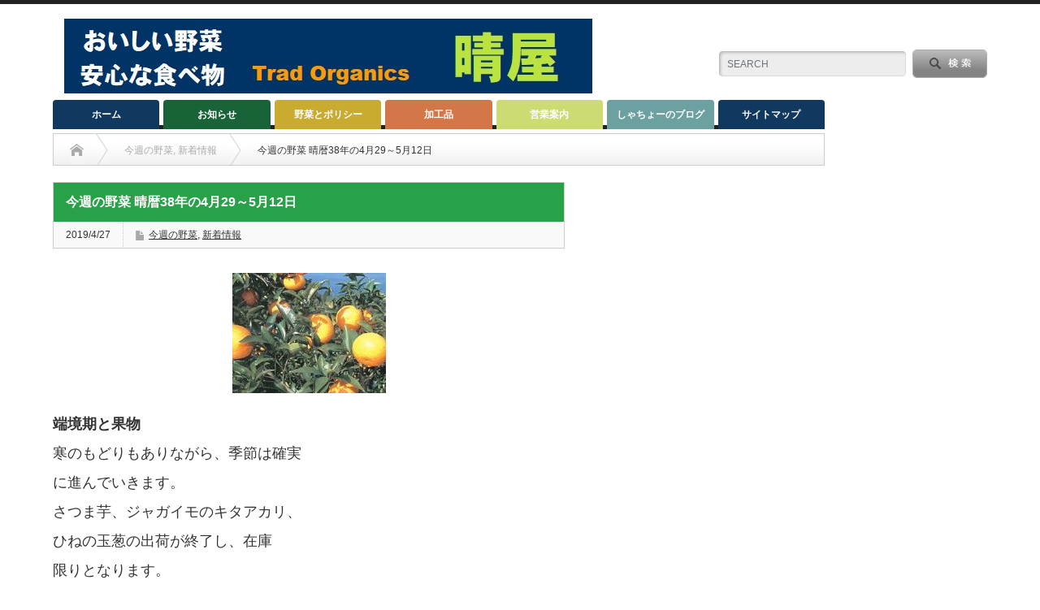

--- FILE ---
content_type: text/html; charset=UTF-8
request_url: http://hare0808.com/2019/04/27/%E4%BB%8A%E9%80%B1%E3%81%AE%E9%87%8E%E8%8F%9C%E6%99%B4%E6%9A%A638%E5%B9%B4%E3%81%AE4%E6%9C%8829%EF%BD%9E5%E6%9C%8812%E6%97%A5/
body_size: 72507
content:
<!DOCTYPE html PUBLIC "-//W3C//DTD XHTML 1.1//EN" "http://www.w3.org/TR/xhtml11/DTD/xhtml11.dtd">
<!--[if lt IE 9]><html xmlns="http://www.w3.org/1999/xhtml" class="ie"><![endif]-->
<!--[if (gt IE 9)|!(IE)]><!--><html xmlns="http://www.w3.org/1999/xhtml"><!--<![endif]-->
<head profile="http://gmpg.org/xfn/11">
<meta http-equiv="Content-Type" content="text/html; charset=UTF-8" />
<meta http-equiv="X-UA-Compatible" content="IE=edge,chrome=1" />
<meta name="viewport" content="width=device-width" />
<title>今週の野菜	晴暦38年の4月29～5月12日 | 晴屋</title>
<meta name="description" content="端境期と果物寒のもどりもありながら、季節は確実に進んでいきます。さつま芋、ジャガイモのキタアカリ、ひねの玉葱の出荷が終了し、在庫限りとなります。" />

<link rel="alternate" type="application/rss+xml" title="晴屋 RSS Feed" href="http://hare0808.com/feed/" />
<link rel="alternate" type="application/atom+xml" title="晴屋 Atom Feed" href="http://hare0808.com/feed/atom/" /> 
<link rel="pingback" href="http://hare0808.com/wp/xmlrpc.php" />

 
<meta name='robots' content='max-image-preview:large' />
<link rel="alternate" type="application/rss+xml" title="晴屋 &raquo; 今週の野菜	晴暦38年の4月29～5月12日 のコメントのフィード" href="http://hare0808.com/2019/04/27/%e4%bb%8a%e9%80%b1%e3%81%ae%e9%87%8e%e8%8f%9c%e6%99%b4%e6%9a%a638%e5%b9%b4%e3%81%ae4%e6%9c%8829%ef%bd%9e5%e6%9c%8812%e6%97%a5/feed/" />
<script type="text/javascript">
window._wpemojiSettings = {"baseUrl":"https:\/\/s.w.org\/images\/core\/emoji\/14.0.0\/72x72\/","ext":".png","svgUrl":"https:\/\/s.w.org\/images\/core\/emoji\/14.0.0\/svg\/","svgExt":".svg","source":{"concatemoji":"http:\/\/hare0808.com\/wp\/wp-includes\/js\/wp-emoji-release.min.js?ver=6.1.9"}};
/*! This file is auto-generated */
!function(e,a,t){var n,r,o,i=a.createElement("canvas"),p=i.getContext&&i.getContext("2d");function s(e,t){var a=String.fromCharCode,e=(p.clearRect(0,0,i.width,i.height),p.fillText(a.apply(this,e),0,0),i.toDataURL());return p.clearRect(0,0,i.width,i.height),p.fillText(a.apply(this,t),0,0),e===i.toDataURL()}function c(e){var t=a.createElement("script");t.src=e,t.defer=t.type="text/javascript",a.getElementsByTagName("head")[0].appendChild(t)}for(o=Array("flag","emoji"),t.supports={everything:!0,everythingExceptFlag:!0},r=0;r<o.length;r++)t.supports[o[r]]=function(e){if(p&&p.fillText)switch(p.textBaseline="top",p.font="600 32px Arial",e){case"flag":return s([127987,65039,8205,9895,65039],[127987,65039,8203,9895,65039])?!1:!s([55356,56826,55356,56819],[55356,56826,8203,55356,56819])&&!s([55356,57332,56128,56423,56128,56418,56128,56421,56128,56430,56128,56423,56128,56447],[55356,57332,8203,56128,56423,8203,56128,56418,8203,56128,56421,8203,56128,56430,8203,56128,56423,8203,56128,56447]);case"emoji":return!s([129777,127995,8205,129778,127999],[129777,127995,8203,129778,127999])}return!1}(o[r]),t.supports.everything=t.supports.everything&&t.supports[o[r]],"flag"!==o[r]&&(t.supports.everythingExceptFlag=t.supports.everythingExceptFlag&&t.supports[o[r]]);t.supports.everythingExceptFlag=t.supports.everythingExceptFlag&&!t.supports.flag,t.DOMReady=!1,t.readyCallback=function(){t.DOMReady=!0},t.supports.everything||(n=function(){t.readyCallback()},a.addEventListener?(a.addEventListener("DOMContentLoaded",n,!1),e.addEventListener("load",n,!1)):(e.attachEvent("onload",n),a.attachEvent("onreadystatechange",function(){"complete"===a.readyState&&t.readyCallback()})),(e=t.source||{}).concatemoji?c(e.concatemoji):e.wpemoji&&e.twemoji&&(c(e.twemoji),c(e.wpemoji)))}(window,document,window._wpemojiSettings);
</script>
<style type="text/css">
img.wp-smiley,
img.emoji {
	display: inline !important;
	border: none !important;
	box-shadow: none !important;
	height: 1em !important;
	width: 1em !important;
	margin: 0 0.07em !important;
	vertical-align: -0.1em !important;
	background: none !important;
	padding: 0 !important;
}
</style>
	<link rel='stylesheet' id='wp-block-library-css' href='http://hare0808.com/wp/wp-includes/css/dist/block-library/style.min.css?ver=6.1.9' type='text/css' media='all' />
<link rel='stylesheet' id='classic-theme-styles-css' href='http://hare0808.com/wp/wp-includes/css/classic-themes.min.css?ver=1' type='text/css' media='all' />
<style id='global-styles-inline-css' type='text/css'>
body{--wp--preset--color--black: #000000;--wp--preset--color--cyan-bluish-gray: #abb8c3;--wp--preset--color--white: #ffffff;--wp--preset--color--pale-pink: #f78da7;--wp--preset--color--vivid-red: #cf2e2e;--wp--preset--color--luminous-vivid-orange: #ff6900;--wp--preset--color--luminous-vivid-amber: #fcb900;--wp--preset--color--light-green-cyan: #7bdcb5;--wp--preset--color--vivid-green-cyan: #00d084;--wp--preset--color--pale-cyan-blue: #8ed1fc;--wp--preset--color--vivid-cyan-blue: #0693e3;--wp--preset--color--vivid-purple: #9b51e0;--wp--preset--gradient--vivid-cyan-blue-to-vivid-purple: linear-gradient(135deg,rgba(6,147,227,1) 0%,rgb(155,81,224) 100%);--wp--preset--gradient--light-green-cyan-to-vivid-green-cyan: linear-gradient(135deg,rgb(122,220,180) 0%,rgb(0,208,130) 100%);--wp--preset--gradient--luminous-vivid-amber-to-luminous-vivid-orange: linear-gradient(135deg,rgba(252,185,0,1) 0%,rgba(255,105,0,1) 100%);--wp--preset--gradient--luminous-vivid-orange-to-vivid-red: linear-gradient(135deg,rgba(255,105,0,1) 0%,rgb(207,46,46) 100%);--wp--preset--gradient--very-light-gray-to-cyan-bluish-gray: linear-gradient(135deg,rgb(238,238,238) 0%,rgb(169,184,195) 100%);--wp--preset--gradient--cool-to-warm-spectrum: linear-gradient(135deg,rgb(74,234,220) 0%,rgb(151,120,209) 20%,rgb(207,42,186) 40%,rgb(238,44,130) 60%,rgb(251,105,98) 80%,rgb(254,248,76) 100%);--wp--preset--gradient--blush-light-purple: linear-gradient(135deg,rgb(255,206,236) 0%,rgb(152,150,240) 100%);--wp--preset--gradient--blush-bordeaux: linear-gradient(135deg,rgb(254,205,165) 0%,rgb(254,45,45) 50%,rgb(107,0,62) 100%);--wp--preset--gradient--luminous-dusk: linear-gradient(135deg,rgb(255,203,112) 0%,rgb(199,81,192) 50%,rgb(65,88,208) 100%);--wp--preset--gradient--pale-ocean: linear-gradient(135deg,rgb(255,245,203) 0%,rgb(182,227,212) 50%,rgb(51,167,181) 100%);--wp--preset--gradient--electric-grass: linear-gradient(135deg,rgb(202,248,128) 0%,rgb(113,206,126) 100%);--wp--preset--gradient--midnight: linear-gradient(135deg,rgb(2,3,129) 0%,rgb(40,116,252) 100%);--wp--preset--duotone--dark-grayscale: url('#wp-duotone-dark-grayscale');--wp--preset--duotone--grayscale: url('#wp-duotone-grayscale');--wp--preset--duotone--purple-yellow: url('#wp-duotone-purple-yellow');--wp--preset--duotone--blue-red: url('#wp-duotone-blue-red');--wp--preset--duotone--midnight: url('#wp-duotone-midnight');--wp--preset--duotone--magenta-yellow: url('#wp-duotone-magenta-yellow');--wp--preset--duotone--purple-green: url('#wp-duotone-purple-green');--wp--preset--duotone--blue-orange: url('#wp-duotone-blue-orange');--wp--preset--font-size--small: 13px;--wp--preset--font-size--medium: 20px;--wp--preset--font-size--large: 36px;--wp--preset--font-size--x-large: 42px;--wp--preset--spacing--20: 0.44rem;--wp--preset--spacing--30: 0.67rem;--wp--preset--spacing--40: 1rem;--wp--preset--spacing--50: 1.5rem;--wp--preset--spacing--60: 2.25rem;--wp--preset--spacing--70: 3.38rem;--wp--preset--spacing--80: 5.06rem;}:where(.is-layout-flex){gap: 0.5em;}body .is-layout-flow > .alignleft{float: left;margin-inline-start: 0;margin-inline-end: 2em;}body .is-layout-flow > .alignright{float: right;margin-inline-start: 2em;margin-inline-end: 0;}body .is-layout-flow > .aligncenter{margin-left: auto !important;margin-right: auto !important;}body .is-layout-constrained > .alignleft{float: left;margin-inline-start: 0;margin-inline-end: 2em;}body .is-layout-constrained > .alignright{float: right;margin-inline-start: 2em;margin-inline-end: 0;}body .is-layout-constrained > .aligncenter{margin-left: auto !important;margin-right: auto !important;}body .is-layout-constrained > :where(:not(.alignleft):not(.alignright):not(.alignfull)){max-width: var(--wp--style--global--content-size);margin-left: auto !important;margin-right: auto !important;}body .is-layout-constrained > .alignwide{max-width: var(--wp--style--global--wide-size);}body .is-layout-flex{display: flex;}body .is-layout-flex{flex-wrap: wrap;align-items: center;}body .is-layout-flex > *{margin: 0;}:where(.wp-block-columns.is-layout-flex){gap: 2em;}.has-black-color{color: var(--wp--preset--color--black) !important;}.has-cyan-bluish-gray-color{color: var(--wp--preset--color--cyan-bluish-gray) !important;}.has-white-color{color: var(--wp--preset--color--white) !important;}.has-pale-pink-color{color: var(--wp--preset--color--pale-pink) !important;}.has-vivid-red-color{color: var(--wp--preset--color--vivid-red) !important;}.has-luminous-vivid-orange-color{color: var(--wp--preset--color--luminous-vivid-orange) !important;}.has-luminous-vivid-amber-color{color: var(--wp--preset--color--luminous-vivid-amber) !important;}.has-light-green-cyan-color{color: var(--wp--preset--color--light-green-cyan) !important;}.has-vivid-green-cyan-color{color: var(--wp--preset--color--vivid-green-cyan) !important;}.has-pale-cyan-blue-color{color: var(--wp--preset--color--pale-cyan-blue) !important;}.has-vivid-cyan-blue-color{color: var(--wp--preset--color--vivid-cyan-blue) !important;}.has-vivid-purple-color{color: var(--wp--preset--color--vivid-purple) !important;}.has-black-background-color{background-color: var(--wp--preset--color--black) !important;}.has-cyan-bluish-gray-background-color{background-color: var(--wp--preset--color--cyan-bluish-gray) !important;}.has-white-background-color{background-color: var(--wp--preset--color--white) !important;}.has-pale-pink-background-color{background-color: var(--wp--preset--color--pale-pink) !important;}.has-vivid-red-background-color{background-color: var(--wp--preset--color--vivid-red) !important;}.has-luminous-vivid-orange-background-color{background-color: var(--wp--preset--color--luminous-vivid-orange) !important;}.has-luminous-vivid-amber-background-color{background-color: var(--wp--preset--color--luminous-vivid-amber) !important;}.has-light-green-cyan-background-color{background-color: var(--wp--preset--color--light-green-cyan) !important;}.has-vivid-green-cyan-background-color{background-color: var(--wp--preset--color--vivid-green-cyan) !important;}.has-pale-cyan-blue-background-color{background-color: var(--wp--preset--color--pale-cyan-blue) !important;}.has-vivid-cyan-blue-background-color{background-color: var(--wp--preset--color--vivid-cyan-blue) !important;}.has-vivid-purple-background-color{background-color: var(--wp--preset--color--vivid-purple) !important;}.has-black-border-color{border-color: var(--wp--preset--color--black) !important;}.has-cyan-bluish-gray-border-color{border-color: var(--wp--preset--color--cyan-bluish-gray) !important;}.has-white-border-color{border-color: var(--wp--preset--color--white) !important;}.has-pale-pink-border-color{border-color: var(--wp--preset--color--pale-pink) !important;}.has-vivid-red-border-color{border-color: var(--wp--preset--color--vivid-red) !important;}.has-luminous-vivid-orange-border-color{border-color: var(--wp--preset--color--luminous-vivid-orange) !important;}.has-luminous-vivid-amber-border-color{border-color: var(--wp--preset--color--luminous-vivid-amber) !important;}.has-light-green-cyan-border-color{border-color: var(--wp--preset--color--light-green-cyan) !important;}.has-vivid-green-cyan-border-color{border-color: var(--wp--preset--color--vivid-green-cyan) !important;}.has-pale-cyan-blue-border-color{border-color: var(--wp--preset--color--pale-cyan-blue) !important;}.has-vivid-cyan-blue-border-color{border-color: var(--wp--preset--color--vivid-cyan-blue) !important;}.has-vivid-purple-border-color{border-color: var(--wp--preset--color--vivid-purple) !important;}.has-vivid-cyan-blue-to-vivid-purple-gradient-background{background: var(--wp--preset--gradient--vivid-cyan-blue-to-vivid-purple) !important;}.has-light-green-cyan-to-vivid-green-cyan-gradient-background{background: var(--wp--preset--gradient--light-green-cyan-to-vivid-green-cyan) !important;}.has-luminous-vivid-amber-to-luminous-vivid-orange-gradient-background{background: var(--wp--preset--gradient--luminous-vivid-amber-to-luminous-vivid-orange) !important;}.has-luminous-vivid-orange-to-vivid-red-gradient-background{background: var(--wp--preset--gradient--luminous-vivid-orange-to-vivid-red) !important;}.has-very-light-gray-to-cyan-bluish-gray-gradient-background{background: var(--wp--preset--gradient--very-light-gray-to-cyan-bluish-gray) !important;}.has-cool-to-warm-spectrum-gradient-background{background: var(--wp--preset--gradient--cool-to-warm-spectrum) !important;}.has-blush-light-purple-gradient-background{background: var(--wp--preset--gradient--blush-light-purple) !important;}.has-blush-bordeaux-gradient-background{background: var(--wp--preset--gradient--blush-bordeaux) !important;}.has-luminous-dusk-gradient-background{background: var(--wp--preset--gradient--luminous-dusk) !important;}.has-pale-ocean-gradient-background{background: var(--wp--preset--gradient--pale-ocean) !important;}.has-electric-grass-gradient-background{background: var(--wp--preset--gradient--electric-grass) !important;}.has-midnight-gradient-background{background: var(--wp--preset--gradient--midnight) !important;}.has-small-font-size{font-size: var(--wp--preset--font-size--small) !important;}.has-medium-font-size{font-size: var(--wp--preset--font-size--medium) !important;}.has-large-font-size{font-size: var(--wp--preset--font-size--large) !important;}.has-x-large-font-size{font-size: var(--wp--preset--font-size--x-large) !important;}
.wp-block-navigation a:where(:not(.wp-element-button)){color: inherit;}
:where(.wp-block-columns.is-layout-flex){gap: 2em;}
.wp-block-pullquote{font-size: 1.5em;line-height: 1.6;}
</style>
<script type='text/javascript' src='http://hare0808.com/wp/wp-includes/js/jquery/jquery.min.js?ver=3.6.1' id='jquery-core-js'></script>
<script type='text/javascript' src='http://hare0808.com/wp/wp-includes/js/jquery/jquery-migrate.min.js?ver=3.3.2' id='jquery-migrate-js'></script>
<script type='text/javascript' id='wp-statistics-tracker-js-extra'>
/* <![CDATA[ */
var WP_Statistics_Tracker_Object = {"hitRequestUrl":"http:\/\/hare0808.com\/wp-json\/wp-statistics\/v2\/hit?wp_statistics_hit_rest=yes&track_all=1&current_page_type=post&current_page_id=677&search_query&page_uri=LzIwMTkvMDQvMjcvJUU0JUJCJThBJUU5JTgwJUIxJUUzJTgxJUFFJUU5JTg3JThFJUU4JThGJTlDJUU2JTk5JUI0JUU2JTlBJUE2MzglRTUlQjklQjQlRTMlODElQUU0JUU2JTlDJTg4MjklRUYlQkQlOUU1JUU2JTlDJTg4MTIlRTYlOTclQTUv","keepOnlineRequestUrl":"http:\/\/hare0808.com\/wp-json\/wp-statistics\/v2\/online?wp_statistics_hit_rest=yes&track_all=1&current_page_type=post&current_page_id=677&search_query&page_uri=LzIwMTkvMDQvMjcvJUU0JUJCJThBJUU5JTgwJUIxJUUzJTgxJUFFJUU5JTg3JThFJUU4JThGJTlDJUU2JTk5JUI0JUU2JTlBJUE2MzglRTUlQjklQjQlRTMlODElQUU0JUU2JTlDJTg4MjklRUYlQkQlOUU1JUU2JTlDJTg4MTIlRTYlOTclQTUv","option":{"dntEnabled":true,"cacheCompatibility":false}};
/* ]]> */
</script>
<script type='text/javascript' src='http://hare0808.com/wp/wp-content/plugins/wp-statistics/assets/js/tracker.js?ver=6.1.9' id='wp-statistics-tracker-js'></script>
<link rel="https://api.w.org/" href="http://hare0808.com/wp-json/" /><link rel="alternate" type="application/json" href="http://hare0808.com/wp-json/wp/v2/posts/677" /><link rel="canonical" href="http://hare0808.com/2019/04/27/%e4%bb%8a%e9%80%b1%e3%81%ae%e9%87%8e%e8%8f%9c%e6%99%b4%e6%9a%a638%e5%b9%b4%e3%81%ae4%e6%9c%8829%ef%bd%9e5%e6%9c%8812%e6%97%a5/" />
<link rel='shortlink' href='http://hare0808.com/?p=677' />
<link rel="alternate" type="application/json+oembed" href="http://hare0808.com/wp-json/oembed/1.0/embed?url=http%3A%2F%2Fhare0808.com%2F2019%2F04%2F27%2F%25e4%25bb%258a%25e9%2580%25b1%25e3%2581%25ae%25e9%2587%258e%25e8%258f%259c%25e6%2599%25b4%25e6%259a%25a638%25e5%25b9%25b4%25e3%2581%25ae4%25e6%259c%258829%25ef%25bd%259e5%25e6%259c%258812%25e6%2597%25a5%2F" />
<link rel="alternate" type="text/xml+oembed" href="http://hare0808.com/wp-json/oembed/1.0/embed?url=http%3A%2F%2Fhare0808.com%2F2019%2F04%2F27%2F%25e4%25bb%258a%25e9%2580%25b1%25e3%2581%25ae%25e9%2587%258e%25e8%258f%259c%25e6%2599%25b4%25e6%259a%25a638%25e5%25b9%25b4%25e3%2581%25ae4%25e6%259c%258829%25ef%25bd%259e5%25e6%259c%258812%25e6%2597%25a5%2F&#038;format=xml" />
<!-- Analytics by WP Statistics v14.1.2 - https://wp-statistics.com/ -->
<style type="text/css"></style><link rel="icon" href="http://hare0808.com/wp/wp-content/uploads/2019/03/cropped-KIF_0389-e1553421277115-32x32.png" sizes="32x32" />
<link rel="icon" href="http://hare0808.com/wp/wp-content/uploads/2019/03/cropped-KIF_0389-e1553421277115-192x192.png" sizes="192x192" />
<link rel="apple-touch-icon" href="http://hare0808.com/wp/wp-content/uploads/2019/03/cropped-KIF_0389-e1553421277115-180x180.png" />
<meta name="msapplication-TileImage" content="http://hare0808.com/wp/wp-content/uploads/2019/03/cropped-KIF_0389-e1553421277115-270x270.png" />

<link rel="stylesheet" href="http://hare0808.com/wp/wp-content/themes/opinion_tcd018/style.css?ver=4.4.7" type="text/css" />
<link rel="stylesheet" href="http://hare0808.com/wp/wp-content/themes/opinion_tcd018/comment-style.css?ver=4.4.7" type="text/css" />

<link rel="stylesheet" media="screen and (min-width:769px)" href="http://hare0808.com/wp/wp-content/themes/opinion_tcd018/style_pc.css?ver=4.4.7" type="text/css" />
<link rel="stylesheet" media="screen and (max-width:768px)" href="http://hare0808.com/wp/wp-content/themes/opinion_tcd018/style_sp.css?ver=4.4.7" type="text/css" />
<link rel="stylesheet" media="screen and (max-width:768px)" href="http://hare0808.com/wp/wp-content/themes/opinion_tcd018/footer-bar/footer-bar.css?ver=?ver=4.4.7">

<link rel="stylesheet" href="http://hare0808.com/wp/wp-content/themes/opinion_tcd018/japanese.css?ver=4.4.7" type="text/css" />

<script type="text/javascript" src="http://hare0808.com/wp/wp-content/themes/opinion_tcd018/js/jscript.js?ver=4.4.7"></script>
<script type="text/javascript" src="http://hare0808.com/wp/wp-content/themes/opinion_tcd018/js/scroll.js?ver=4.4.7"></script>
<script type="text/javascript" src="http://hare0808.com/wp/wp-content/themes/opinion_tcd018/js/comment.js?ver=4.4.7"></script>
<script type="text/javascript" src="http://hare0808.com/wp/wp-content/themes/opinion_tcd018/js/rollover.js?ver=4.4.7"></script>
<!--[if lt IE 9]>
<link id="stylesheet" rel="stylesheet" href="http://hare0808.com/wp/wp-content/themes/opinion_tcd018/style_pc.css?ver=4.4.7" type="text/css" />
<script type="text/javascript" src="http://hare0808.com/wp/wp-content/themes/opinion_tcd018/js/ie.js?ver=4.4.7"></script>
<link rel="stylesheet" href="http://hare0808.com/wp/wp-content/themes/opinion_tcd018/ie.css" type="text/css" />
<![endif]-->

<!--[if IE 7]>
<link rel="stylesheet" href="http://hare0808.com/wp/wp-content/themes/opinion_tcd018/ie7.css" type="text/css" />
<![endif]-->


<style type="text/css">

body { font-size:18px; }

a:hover, #index_featured_post .post2 h4.title a:hover, #index_featured_post a, #logo a:hover, #footer_logo_text a:hover
 { color:#11385E; }

.pc #global_menu li a, .archive_headline, .page_navi a:hover:hover, #single_title h2, #submit_comment:hover, #author_link:hover, #previous_next_post a:hover, #news_title h2,
 .profile_author_link:hover, #return_top, .author_social_link li.author_link a
 { background-color:#11385E; }

#comment_textarea textarea:focus, #guest_info input:focus
 { border-color:#11385E; }

#index_featured_post .post2 h4.title a:hover, #index_featured_post a:hover
 { color:#49969E; }

.pc #global_menu li a:hover, #return_top:hover, .author_social_link li.author_link a:hover
 { background-color:#49969E; }

.pc #global_menu ul li.menu-category-5 a { background:#186338; } .pc #global_menu ul li.menu-category-5 a:hover { background:#64B38C; } .flex-control-nav p span.category-link-5 { color:#186338; } #index-category-post-5 .headline1 { border-left:5px solid #186338; } #index-category-post-5 a:hover { color:#186338; } .category-5 a:hover { color:#186338; } .category-5 .archive_headline { background:#186338; } .category-5 #post_list a:hover { color:#186338; } .category-5 .post a { color:#186338; } .category-5 .post a:hover { color:#64B38C; } .category-5 .page_navi a:hover { color:#fff; background:#186338; } .category-5 #guest_info input:focus { border:1px solid #186338; } .category-5 #comment_textarea textarea:focus { border:1px solid #186338; } .category-5 #submit_comment:hover { background:#186338; } .category-5 #previous_next_post a:hover { background-color:#186338; } .category-5 #single_author_link:hover { background-color:#186338; } .category-5 #single_author_post li li a:hover { color:#186338; } .category-5 #post_pagination a:hover { background-color:#186338; } .category-5 #single_title h2 { background:#186338; } .category-5 .author_social_link li.author_link a { background-color:#186338; } .category-5 .author_social_link li.author_link a:hover { background-color:#64B38C; } .pc #global_menu ul li.menu-category-10 a { background:#6DA1A1; } .pc #global_menu ul li.menu-category-10 a:hover { background:#425B63; } .flex-control-nav p span.category-link-10 { color:#6DA1A1; } #index-category-post-10 .headline1 { border-left:5px solid #6DA1A1; } #index-category-post-10 a:hover { color:#6DA1A1; } .category-10 a:hover { color:#6DA1A1; } .category-10 .archive_headline { background:#6DA1A1; } .category-10 #post_list a:hover { color:#6DA1A1; } .category-10 .post a { color:#6DA1A1; } .category-10 .post a:hover { color:#425B63; } .category-10 .page_navi a:hover { color:#fff; background:#6DA1A1; } .category-10 #guest_info input:focus { border:1px solid #6DA1A1; } .category-10 #comment_textarea textarea:focus { border:1px solid #6DA1A1; } .category-10 #submit_comment:hover { background:#6DA1A1; } .category-10 #previous_next_post a:hover { background-color:#6DA1A1; } .category-10 #single_author_link:hover { background-color:#6DA1A1; } .category-10 #single_author_post li li a:hover { color:#6DA1A1; } .category-10 #post_pagination a:hover { background-color:#6DA1A1; } .category-10 #single_title h2 { background:#6DA1A1; } .category-10 .author_social_link li.author_link a { background-color:#6DA1A1; } .category-10 .author_social_link li.author_link a:hover { background-color:#425B63; } .pc #global_menu ul li.menu-category-7 a { background:#D47748; } .pc #global_menu ul li.menu-category-7 a:hover { background:#FFC09C; } .flex-control-nav p span.category-link-7 { color:#D47748; } #index-category-post-7 .headline1 { border-left:5px solid #D47748; } #index-category-post-7 a:hover { color:#D47748; } .category-7 a:hover { color:#D47748; } .category-7 .archive_headline { background:#D47748; } .category-7 #post_list a:hover { color:#D47748; } .category-7 .post a { color:#D47748; } .category-7 .post a:hover { color:#FFC09C; } .category-7 .page_navi a:hover { color:#fff; background:#D47748; } .category-7 #guest_info input:focus { border:1px solid #D47748; } .category-7 #comment_textarea textarea:focus { border:1px solid #D47748; } .category-7 #submit_comment:hover { background:#D47748; } .category-7 #previous_next_post a:hover { background-color:#D47748; } .category-7 #single_author_link:hover { background-color:#D47748; } .category-7 #single_author_post li li a:hover { color:#D47748; } .category-7 #post_pagination a:hover { background-color:#D47748; } .category-7 #single_title h2 { background:#D47748; } .category-7 .author_social_link li.author_link a { background-color:#D47748; } .category-7 .author_social_link li.author_link a:hover { background-color:#FFC09C; } .pc #global_menu ul li.menu-category-9 a { background:#CDDB72; } .pc #global_menu ul li.menu-category-9 a:hover { background:#7B8A1D; } .flex-control-nav p span.category-link-9 { color:#CDDB72; } #index-category-post-9 .headline1 { border-left:5px solid #CDDB72; } #index-category-post-9 a:hover { color:#CDDB72; } .category-9 a:hover { color:#CDDB72; } .category-9 .archive_headline { background:#CDDB72; } .category-9 #post_list a:hover { color:#CDDB72; } .category-9 .post a { color:#CDDB72; } .category-9 .post a:hover { color:#7B8A1D; } .category-9 .page_navi a:hover { color:#fff; background:#CDDB72; } .category-9 #guest_info input:focus { border:1px solid #CDDB72; } .category-9 #comment_textarea textarea:focus { border:1px solid #CDDB72; } .category-9 #submit_comment:hover { background:#CDDB72; } .category-9 #previous_next_post a:hover { background-color:#CDDB72; } .category-9 #single_author_link:hover { background-color:#CDDB72; } .category-9 #single_author_post li li a:hover { color:#CDDB72; } .category-9 #post_pagination a:hover { background-color:#CDDB72; } .category-9 #single_title h2 { background:#CDDB72; } .category-9 .author_social_link li.author_link a { background-color:#CDDB72; } .category-9 .author_social_link li.author_link a:hover { background-color:#7B8A1D; } .pc #global_menu ul li.menu-category-8 a { background:#28A148; } .pc #global_menu ul li.menu-category-8 a:hover { background:#7BC780; } .flex-control-nav p span.category-link-8 { color:#28A148; } #index-category-post-8 .headline1 { border-left:5px solid #28A148; } #index-category-post-8 a:hover { color:#28A148; } .category-8 a:hover { color:#28A148; } .category-8 .archive_headline { background:#28A148; } .category-8 #post_list a:hover { color:#28A148; } .category-8 .post a { color:#28A148; } .category-8 .post a:hover { color:#7BC780; } .category-8 .page_navi a:hover { color:#fff; background:#28A148; } .category-8 #guest_info input:focus { border:1px solid #28A148; } .category-8 #comment_textarea textarea:focus { border:1px solid #28A148; } .category-8 #submit_comment:hover { background:#28A148; } .category-8 #previous_next_post a:hover { background-color:#28A148; } .category-8 #single_author_link:hover { background-color:#28A148; } .category-8 #single_author_post li li a:hover { color:#28A148; } .category-8 #post_pagination a:hover { background-color:#28A148; } .category-8 #single_title h2 { background:#28A148; } .category-8 .author_social_link li.author_link a { background-color:#28A148; } .category-8 .author_social_link li.author_link a:hover { background-color:#7BC780; } .pc #global_menu ul li.menu-category-32 a { background:#4BC732; } .pc #global_menu ul li.menu-category-32 a:hover { background:#557A47; } .flex-control-nav p span.category-link-32 { color:#4BC732; } #index-category-post-32 .headline1 { border-left:5px solid #4BC732; } #index-category-post-32 a:hover { color:#4BC732; } .category-32 a:hover { color:#4BC732; } .category-32 .archive_headline { background:#4BC732; } .category-32 #post_list a:hover { color:#4BC732; } .category-32 .post a { color:#4BC732; } .category-32 .post a:hover { color:#557A47; } .category-32 .page_navi a:hover { color:#fff; background:#4BC732; } .category-32 #guest_info input:focus { border:1px solid #4BC732; } .category-32 #comment_textarea textarea:focus { border:1px solid #4BC732; } .category-32 #submit_comment:hover { background:#4BC732; } .category-32 #previous_next_post a:hover { background-color:#4BC732; } .category-32 #single_author_link:hover { background-color:#4BC732; } .category-32 #single_author_post li li a:hover { color:#4BC732; } .category-32 #post_pagination a:hover { background-color:#4BC732; } .category-32 #single_title h2 { background:#4BC732; } .category-32 .author_social_link li.author_link a { background-color:#4BC732; } .category-32 .author_social_link li.author_link a:hover { background-color:#557A47; } .pc #global_menu ul li.menu-category-30 a { background:#C9AB30; } .pc #global_menu ul li.menu-category-30 a:hover { background:#94864D; } .flex-control-nav p span.category-link-30 { color:#C9AB30; } #index-category-post-30 .headline1 { border-left:5px solid #C9AB30; } #index-category-post-30 a:hover { color:#C9AB30; } .category-30 a:hover { color:#C9AB30; } .category-30 .archive_headline { background:#C9AB30; } .category-30 #post_list a:hover { color:#C9AB30; } .category-30 .post a { color:#C9AB30; } .category-30 .post a:hover { color:#94864D; } .category-30 .page_navi a:hover { color:#fff; background:#C9AB30; } .category-30 #guest_info input:focus { border:1px solid #C9AB30; } .category-30 #comment_textarea textarea:focus { border:1px solid #C9AB30; } .category-30 #submit_comment:hover { background:#C9AB30; } .category-30 #previous_next_post a:hover { background-color:#C9AB30; } .category-30 #single_author_link:hover { background-color:#C9AB30; } .category-30 #single_author_post li li a:hover { color:#C9AB30; } .category-30 #post_pagination a:hover { background-color:#C9AB30; } .category-30 #single_title h2 { background:#C9AB30; } .category-30 .author_social_link li.author_link a { background-color:#C9AB30; } .category-30 .author_social_link li.author_link a:hover { background-color:#94864D; } 


</style>

</head>
<body class="post-template-default single single-post postid-677 single-format-standard category-14 category-8">

 <div id="header_wrap">

  <div id="header" class="clearfix">

  <!-- logo -->
   <div id='logo_image'>
<h1 id="logo" style="top:18px; left:13px;"><a href=" http://hare0808.com/" title="晴屋" data-label="晴屋"><img src="http://hare0808.com/wp/wp-content/uploads/tcd-w/logo.jpg?1769177558" alt="晴屋" title="晴屋" /></a></h1>
</div>


   <!-- header meu -->
   <div id="header_menu_area">

    <div id="header_menu">
         </div>

        <!-- social button -->
        
   </div><!-- END #header_menu_area -->

   <!-- search area -->
   <div class="search_area">
        <form method="get" id="searchform" action="http://hare0808.com/">
     <div id="search_button"><input type="submit" value="SEARCH" /></div>
     <div id="search_input"><input type="text" value="SEARCH" name="s" onfocus="if (this.value == 'SEARCH') this.value = '';" onblur="if (this.value == '') this.value = 'SEARCH';" /></div>
    </form>
       </div>

   <!-- banner -->
         
   <a href="#" class="menu_button"></a>

  </div><!-- END #header -->

 </div><!-- END #header_wrap -->

 <!-- global menu -->
  <div id="global_menu" class="clearfix">
  <ul id="menu-%e3%82%bf%e3%82%a4%e3%83%88%e3%83%ab" class="menu"><li id="menu-item-444" class="menu-item menu-item-type-custom menu-item-object-custom menu-item-home menu-item-444"><a href="http://hare0808.com/">ホーム</a></li>
<li id="menu-item-417" class="menu-item menu-item-type-taxonomy menu-item-object-category menu-item-has-children menu-item-417 menu-category-5"><a href="http://hare0808.com/category/%e3%81%8a%e7%9f%a5%e3%82%89%e3%81%9b/">お知らせ</a>
<ul class="sub-menu">
	<li id="menu-item-424" class="menu-item menu-item-type-taxonomy menu-item-object-category menu-item-424 menu-category-11"><a href="http://hare0808.com/category/%e3%81%8a%e7%9f%a5%e3%82%89%e3%81%9b/%e3%82%a4%e3%83%99%e3%83%b3%e3%83%88/">イベント</a></li>
	<li id="menu-item-421" class="menu-item menu-item-type-taxonomy menu-item-object-category menu-item-421 menu-category-21"><a href="http://hare0808.com/category/%e6%96%b0%e7%9d%80%e6%83%85%e5%a0%b1/%e4%bb%8a%e9%80%b1%e3%81%ae%e3%82%bb%e3%83%bc%e3%83%ab/">今週のセール</a></li>
	<li id="menu-item-422" class="menu-item menu-item-type-taxonomy menu-item-object-category current-post-ancestor current-menu-parent current-post-parent menu-item-422 menu-category-14"><a href="http://hare0808.com/category/%e6%96%b0%e7%9d%80%e6%83%85%e5%a0%b1/%e4%bb%8a%e9%80%b1%e3%81%ae%e9%87%8e%e8%8f%9c/">今週の野菜</a></li>
	<li id="menu-item-420" class="menu-item menu-item-type-taxonomy menu-item-object-category menu-item-420 menu-category-13"><a href="http://hare0808.com/category/%e3%81%8a%e7%9f%a5%e3%82%89%e3%81%9b/%e6%99%b4%e5%b1%8b/">晴屋</a></li>
</ul>
</li>
<li id="menu-item-419" class="menu-item menu-item-type-taxonomy menu-item-object-category menu-item-has-children menu-item-419 menu-category-30"><a href="http://hare0808.com/category/%e6%99%b4%e5%b1%8b%e3%81%ae%e3%83%9d%e3%83%aa%e3%82%b7%e3%83%bc/">野菜とポリシー</a>
<ul class="sub-menu">
	<li id="menu-item-439" class="menu-item menu-item-type-taxonomy menu-item-object-category menu-item-439 menu-category-34"><a href="http://hare0808.com/category/%e6%99%b4%e5%b1%8b%e3%81%ae%e3%83%9d%e3%83%aa%e3%82%b7%e3%83%bc/%e3%81%8a%e3%81%84%e3%81%97%e3%81%84%e6%99%b4%e5%b1%8b/">おいしい晴屋</a></li>
	<li id="menu-item-441" class="menu-item menu-item-type-taxonomy menu-item-object-category menu-item-441 menu-category-31"><a href="http://hare0808.com/category/%e6%99%b4%e5%b1%8b%e3%81%ae%e3%83%9d%e3%83%aa%e3%82%b7%e3%83%bc/%e6%99%b4%e5%b1%8b%e3%81%ae%e9%87%8e%e8%8f%9c-%e6%99%b4%e5%b1%8b%e3%81%ae%e3%83%9d%e3%83%aa%e3%82%b7%e3%83%bc/">晴屋の野菜</a></li>
	<li id="menu-item-440" class="menu-item menu-item-type-taxonomy menu-item-object-category menu-item-440 menu-category-17"><a href="http://hare0808.com/category/%e6%99%b4%e5%b1%8b%e3%81%ae%e3%83%9d%e3%83%aa%e3%82%b7%e3%83%bc/%e6%99%b4%e5%b1%8b%e3%81%ae%e5%8a%a0%e5%b7%a5%e5%93%81/">晴屋の加工品</a></li>
</ul>
</li>
<li id="menu-item-418" class="menu-item menu-item-type-taxonomy menu-item-object-category menu-item-has-children menu-item-418 menu-category-7"><a href="http://hare0808.com/category/%e5%8a%a0%e5%b7%a5%e5%93%81/">加工品</a>
<ul class="sub-menu">
	<li id="menu-item-432" class="menu-item menu-item-type-taxonomy menu-item-object-category menu-item-432 menu-category-19"><a href="http://hare0808.com/category/%e5%8a%a0%e5%b7%a5%e5%93%81/%e6%96%b0%e7%99%ba%e5%a3%b2/">新発売</a></li>
	<li id="menu-item-430" class="menu-item menu-item-type-taxonomy menu-item-object-category menu-item-has-children menu-item-430 menu-category-18"><a href="http://hare0808.com/category/%e5%8a%a0%e5%b7%a5%e5%93%81/%e3%81%8a%e3%81%99%e3%81%99%e3%82%81%e5%93%81/">おすすめ品</a>
	<ul class="sub-menu">
		<li id="menu-item-673" class="menu-item menu-item-type-taxonomy menu-item-object-category menu-item-673 menu-category-45"><a href="http://hare0808.com/category/%e5%8a%a0%e5%b7%a5%e5%93%81/%e3%81%8a%e3%81%99%e3%81%99%e3%82%81%e5%93%81/%e3%81%8a%e3%81%99%e3%81%99%e3%82%81%e3%81%ae%e5%8a%a0%e5%b7%a5%e5%93%81/">おすすめの加工品</a></li>
		<li id="menu-item-675" class="menu-item menu-item-type-taxonomy menu-item-object-category menu-item-675 menu-category-50"><a href="http://hare0808.com/category/%e5%8a%a0%e5%b7%a5%e5%93%81/%e3%81%8a%e3%81%99%e3%81%99%e3%82%81%e5%93%81/%e5%86%b7%e8%94%b5%e5%93%81/">冷蔵品</a></li>
		<li id="menu-item-674" class="menu-item menu-item-type-taxonomy menu-item-object-category menu-item-674 menu-category-51"><a href="http://hare0808.com/category/%e5%8a%a0%e5%b7%a5%e5%93%81/%e3%81%8a%e3%81%99%e3%81%99%e3%82%81%e5%93%81/%e5%86%b7%e5%87%8d%e5%93%81%e3%83%bb%e8%82%89%e3%83%bb%e9%ad%9a/">冷凍品・肉・魚</a></li>
		<li id="menu-item-670" class="menu-item menu-item-type-taxonomy menu-item-object-category menu-item-670 menu-category-46"><a href="http://hare0808.com/category/%e5%8a%a0%e5%b7%a5%e5%93%81/%e3%81%8a%e3%81%99%e3%81%99%e3%82%81%e5%93%81/%e8%aa%bf%e5%91%b3%e6%96%99/">調味料</a></li>
		<li id="menu-item-689" class="menu-item menu-item-type-taxonomy menu-item-object-category menu-item-689 menu-category-53"><a href="http://hare0808.com/category/%e5%8a%a0%e5%b7%a5%e5%93%81/%e3%81%8a%e3%81%99%e3%81%99%e3%82%81%e5%93%81/%e4%b9%be%e7%89%a9/">乾物</a></li>
		<li id="menu-item-691" class="menu-item menu-item-type-taxonomy menu-item-object-category menu-item-691 menu-category-52"><a href="http://hare0808.com/category/%e5%8a%a0%e5%b7%a5%e5%93%81/%e3%81%8a%e3%81%99%e3%81%99%e3%82%81%e5%93%81/%e5%97%9c%e5%a5%bd%e5%93%81%e3%80%81%e3%81%8a%e8%8f%93%e5%ad%90%e3%80%81%e9%a3%b2%e3%81%bf%e7%89%a9/">嗜好品、お菓子、飲み物</a></li>
		<li id="menu-item-671" class="menu-item menu-item-type-taxonomy menu-item-object-category menu-item-671 menu-category-48"><a href="http://hare0808.com/category/%e5%8a%a0%e5%b7%a5%e5%93%81/%e3%81%8a%e3%81%99%e3%81%99%e3%82%81%e5%93%81/%e9%85%92/">酒</a></li>
		<li id="menu-item-672" class="menu-item menu-item-type-taxonomy menu-item-object-category menu-item-672 menu-category-49"><a href="http://hare0808.com/category/%e5%8a%a0%e5%b7%a5%e5%93%81/%e3%81%8a%e3%81%99%e3%81%99%e3%82%81%e5%93%81/%e9%9b%91%e8%b2%a8/">雑貨</a></li>
	</ul>
</li>
	<li id="menu-item-431" class="menu-item menu-item-type-taxonomy menu-item-object-category menu-item-431 menu-category-20"><a href="http://hare0808.com/category/%e5%8a%a0%e5%b7%a5%e5%93%81/%e3%82%ab%e3%82%bf%e3%83%ad%e3%82%b0/">カタログ</a></li>
	<li id="menu-item-455" class="menu-item menu-item-type-taxonomy menu-item-object-category menu-item-455 menu-category-43"><a href="http://hare0808.com/category/%e5%8a%a0%e5%b7%a5%e5%93%81/%e3%83%99%e3%82%b9%e3%83%8810/">ベスト10</a></li>
</ul>
</li>
<li id="menu-item-442" class="menu-item menu-item-type-taxonomy menu-item-object-category menu-item-has-children menu-item-442 menu-category-9"><a href="http://hare0808.com/category/%e5%96%b6%e6%a5%ad%e6%a1%88%e5%86%85/">営業案内</a>
<ul class="sub-menu">
	<li id="menu-item-415" class="menu-item menu-item-type-post_type menu-item-object-page menu-item-415"><a href="http://hare0808.com/%e5%ba%97%e8%88%97%e6%83%85%e5%a0%b1/">店舗情報</a></li>
	<li id="menu-item-435" class="menu-item menu-item-type-taxonomy menu-item-object-category menu-item-435 menu-category-33"><a href="http://hare0808.com/category/%e5%96%b6%e6%a5%ad%e6%a1%88%e5%86%85/%e3%82%a2%e3%82%af%e3%82%bb%e3%82%b9/">アクセス</a></li>
	<li id="menu-item-433" class="menu-item menu-item-type-taxonomy menu-item-object-category menu-item-433 menu-category-38"><a href="http://hare0808.com/category/%e5%96%b6%e6%a5%ad%e6%a1%88%e5%86%85/%e3%83%aa%e3%83%b3%e3%82%af%e9%9b%86/">リンク集</a></li>
</ul>
</li>
<li id="menu-item-416" class="menu-item menu-item-type-taxonomy menu-item-object-category menu-item-has-children menu-item-416 menu-category-10"><a href="http://hare0808.com/category/%e3%81%97%e3%82%83%e3%81%a1%e3%82%87%e3%83%bc%e3%81%ae%e3%83%96%e3%83%ad%e3%82%b0/">しゃちょーのブログ</a>
<ul class="sub-menu">
	<li id="menu-item-428" class="menu-item menu-item-type-taxonomy menu-item-object-category menu-item-428 menu-category-26"><a href="http://hare0808.com/category/%e3%81%97%e3%82%83%e3%81%a1%e3%82%87%e3%83%bc%e3%81%ae%e3%83%96%e3%83%ad%e3%82%b0/%e6%99%b4%e5%b1%8b%e3%81%ae%e9%9d%92%e3%81%84%e7%a9%ba/">晴屋の青い空</a></li>
	<li id="menu-item-427" class="menu-item menu-item-type-taxonomy menu-item-object-category menu-item-427 menu-category-27"><a href="http://hare0808.com/category/%e3%81%97%e3%82%83%e3%81%a1%e3%82%87%e3%83%bc%e3%81%ae%e3%83%96%e3%83%ad%e3%82%b0/%e6%97%ac%e3%81%ae%e3%81%8f%e3%82%89%e3%81%97/">旬のくらし</a></li>
	<li id="menu-item-423" class="menu-item menu-item-type-taxonomy menu-item-object-category menu-item-423 menu-category-28"><a href="http://hare0808.com/category/%e3%81%97%e3%82%83%e3%81%a1%e3%82%87%e3%83%bc%e3%81%ae%e3%83%96%e3%83%ad%e3%82%b0/%e4%bf%b3%e5%8f%a5/">俳句</a></li>
	<li id="menu-item-426" class="menu-item menu-item-type-taxonomy menu-item-object-category menu-item-426 menu-category-37"><a href="http://hare0808.com/category/%e3%81%97%e3%82%83%e3%81%a1%e3%82%87%e3%83%bc%e3%81%ae%e3%83%96%e3%83%ad%e3%82%b0/%e3%83%99%e3%83%ab%e3%83%aa%e3%83%b3%e3%80%80%e5%b1%8b%e4%b9%85%e5%b3%b6/">ベルリン　屋久島</a></li>
	<li id="menu-item-1122" class="menu-item menu-item-type-taxonomy menu-item-object-category menu-item-1122 menu-category-54"><a href="http://hare0808.com/category/%e3%81%97%e3%82%83%e3%81%a1%e3%82%87%e3%83%bc%e3%81%ae%e3%83%96%e3%83%ad%e3%82%b0/%e4%bd%9c%e3%82%8b%e6%a5%bd%e3%81%97%e3%81%95%e8%80%95%e3%81%99%e3%81%b2%e3%81%a8%e3%81%9f%e3%81%a1/">作る楽しさ耕すひとたち</a></li>
	<li id="menu-item-429" class="menu-item menu-item-type-taxonomy menu-item-object-category menu-item-has-children menu-item-429 menu-category-36"><a href="http://hare0808.com/category/%e3%81%97%e3%82%83%e3%81%a1%e3%82%87%e3%83%bc%e3%81%ae%e3%83%96%e3%83%ad%e3%82%b0/%e9%9f%b3%e6%a5%bd/">音楽</a>
	<ul class="sub-menu">
		<li id="menu-item-456" class="menu-item menu-item-type-taxonomy menu-item-object-category menu-item-456 menu-category-42"><a href="http://hare0808.com/category/%e3%81%97%e3%82%83%e3%81%a1%e3%82%87%e3%83%bc%e3%81%ae%e3%83%96%e3%83%ad%e3%82%b0/%e9%9f%b3%e6%a5%bd/%e6%97%ac%e3%81%ae%e9%9f%b3%e6%a5%bd/">旬の音楽</a></li>
		<li id="menu-item-457" class="menu-item menu-item-type-taxonomy menu-item-object-category menu-item-457 menu-category-25"><a href="http://hare0808.com/category/%e3%81%97%e3%82%83%e3%81%a1%e3%82%87%e3%83%bc%e3%81%ae%e3%83%96%e3%83%ad%e3%82%b0/%e9%9f%b3%e6%a5%bd/%e3%82%a2%e3%83%90%e3%83%89/">アバド</a></li>
		<li id="menu-item-458" class="menu-item menu-item-type-taxonomy menu-item-object-category menu-item-458 menu-category-24"><a href="http://hare0808.com/category/%e3%81%97%e3%82%83%e3%81%a1%e3%82%87%e3%83%bc%e3%81%ae%e3%83%96%e3%83%ad%e3%82%b0/%e9%9f%b3%e6%a5%bd/%e3%82%bb%e3%83%ab/">セル</a></li>
	</ul>
</li>
	<li id="menu-item-478" class="menu-item menu-item-type-taxonomy menu-item-object-category menu-item-478 menu-category-44"><a href="http://hare0808.com/category/%e3%81%97%e3%82%83%e3%81%a1%e3%82%87%e3%83%bc%e3%81%ae%e3%83%96%e3%83%ad%e3%82%b0/%e3%82%aa%e3%83%bc%e3%83%87%e3%82%a3%e3%82%aa/">オーディオ</a></li>
</ul>
</li>
<li id="menu-item-447" class="menu-item menu-item-type-post_type menu-item-object-page menu-item-447"><a href="http://hare0808.com/%e3%82%b5%e3%82%a4%e3%83%88%e3%83%9e%e3%83%83%e3%83%97/">サイトマップ</a></li>
</ul> </div>
 
 <!-- smartphone banner -->
 
 <div id="contents" class="clearfix">

<div id="main_col">

 <ul id="bread_crumb" class="clearfix">
 <li itemscope="itemscope" itemtype="http://data-vocabulary.org/Breadcrumb" class="home"><a itemprop="url" href="http://hare0808.com/"><span itemprop="title">Home</span></a></li>

  <li itemscope="itemscope" itemtype="http://data-vocabulary.org/Breadcrumb">
    <a itemprop="url" href="http://hare0808.com/category/%e6%96%b0%e7%9d%80%e6%83%85%e5%a0%b1/%e4%bb%8a%e9%80%b1%e3%81%ae%e9%87%8e%e8%8f%9c/"><span itemprop="title">今週の野菜</span>,</a>
     <a itemprop="url" href="http://hare0808.com/category/%e6%96%b0%e7%9d%80%e6%83%85%e5%a0%b1/"><span itemprop="title">新着情報</span></a>
    </li>
  <li class="last">今週の野菜	晴暦38年の4月29～5月12日</li>

</ul>

 <div id="left_col">

  
  <div id="single_title">
   <h2>今週の野菜	晴暦38年の4月29～5月12日</h2>
   <ul id="single_meta" class="clearfix">
    <li class="date">2019/4/27</li>    <li class="post_category"><a href="http://hare0808.com/category/%e6%96%b0%e7%9d%80%e6%83%85%e5%a0%b1/%e4%bb%8a%e9%80%b1%e3%81%ae%e9%87%8e%e8%8f%9c/" rel="category tag">今週の野菜</a>, <a href="http://hare0808.com/category/%e6%96%b0%e7%9d%80%e6%83%85%e5%a0%b1/" rel="category tag">新着情報</a></li>               </ul>
  </div>

   
  <div class="post clearfix">

         
   <div class="post_image"><img width="189" height="148" src="http://hare0808.com/wp/wp-content/uploads/2019/04/amanatsu_content02_01-e1556369879209.jpg" class="attachment-large size-large wp-post-image" alt="" decoding="async" /></div>
   
   <p><strong>端境期と果物</strong><br />
寒のもどりもありながら、季節は確実<br />
に進んでいきます。<br />
さつま芋、ジャガイモのキタアカリ、<br />
ひねの玉葱の出荷が終了し、在庫<br />
限りとなります。<br />
いずれもとても好評な品物で、品質<br />
も良いため、少し多めの在庫をして<br />
いますが、連休明けには順次なくな<br />
るでしょう。<br />
新のたまねぎはすでに入荷していま<br />
すが、新じゃがはまだ生育が雨不足<br />
で追い付かず、品切れかあってもか<br />
なり高価になりそうで心配です。<br />
果物でも好評のパール柑の入荷が<br />
終了となり、連休明け早々になくなり<br />
そうです。<br />
河内晩柑がやってきます。<br />
最もみずみずしい柑橘でしょう。<br />
味が落ちにくいのも特徴で７月くらい<br />
まで楽しめます。<br />
香りではパール柑に負けますが、フ<br />
レッシュな美味しさと味ではまけませ<br />
ん。<br />
果物が少ない季節の救世主のような<br />
果物です。<br />
好評の甘夏みかんも酸が抜けて、ま<br />
すますいい感じです。<br />
群馬から直送のいちごも最終コーナ<br />
ーに差し掛かり、加工用の出荷とな<br />
っています。<br />
今まで７８０円だってものが、５４８円<br />
という求めやすい価格となっていま<br />
す。<br />
加工用という名目になってはいます<br />
が、ほとんど方のはそのまま生食して<br />
います。<br />
糖度は少なめですが、風味の濃さは<br />
しっかりあります。<br />
ジャムにするには、生から煮つめて<br />
最後に洗糖を入れて仕上げる方法<br />
と、最初に砂糖漬けにしてから煮る<br />
方法がありますが、前者の方が焦げ<br />
にくいので無難です。<br />
いずれもレモンの果汁を加えると、<br />
風味が増すだけでなく、色も美しく<br />
仕上がります。<br />
<strong>トラックの引き売りの終了のお知らせ</strong><br />
もう38年間続けたトラックの引き売り<br />
ですが、ついに年貢の納め時がき<br />
たようで、終えることにしました。<br />
とりあえずは、同じ日の配達に切り替<br />
て対応させていただきます。<br />
長期的には配達日の変更もあるかも<br />
しれません。<br />
今回の決断の大きな要因は運転免許<br />
の停止処分のためです。<br />
今度は相当長期の停止のため、トラ<br />
ックの運転を続けるのはできないとい<br />
う判断に至りました。<br />
詳しくはまたご報告します。<br />
まだ処分が決定していないために、<br />
確実な予定がたてられません。<br />
トラックの車検が今月で切れ、体力<br />
の低下も実感し、他に選択の余地<br />
がありませんでした。<br />
多くの方にご不便をおかけしますが、<br />
悪しからずご了承ください。<br />
<strong>ホームページが再開しました</strong><br />
セキュリティの問題で使えなくなって<br />
しまったホームページが一新して、<br />
再開しました。<br />
まだ完成ではありませんが、ほぼ使<br />
える状態です。<br />
Googleの審査も通り、そちらからも入<br />
れるようになりました。<br />
左下のアドレスよりも簡単です。<br />
「Google」⇒「晴屋　東久留米」⇒「ウ<br />
ェブサイトボタン」で入れます。<br />
グーグルマップに直接入れたり、店<br />
舗案内のページからは、ストリートビ<br />
ューのように、移動しながら360°店<br />
の中を見ることもできます。<br />
お試しください。</p>
<p>&nbsp;</p>
<p>&nbsp;</p>
<p>バナナ 375 エクアドル 有機<br />
いちご 780 群馬・奥木 菌2虫3<br />
☆ 甘夏みかん 50/g 熊本・中嶋 菌2虫2<br />
河内晩柑 50/g 熊本・中嶋 菌2虫3<br />
☆ パール柑 50/g 熊本・中嶋 菌2虫2<br />
きゅうり 248 千葉･和郷園 菌2虫2<br />
なす 298 熊本・池上 菌1虫0<br />
ﾋﾟｰﾏﾝ 198 茨城・原 菌1虫0<br />
ｶﾗｰﾋﾟｰﾏﾝ 328 高知・みのり 菌4虫0<br />
ミニトマト 298 熊本・水の子 菌1虫0<br />
有機もやし 78 長野ｻﾗﾀﾞｺｽﾓ 有機<br />
かいわれ 62 長野ｻﾗﾀﾞｺｽﾓ 無散布<br />
葉ねぎ 188 千葉産直 菌2虫0<br />
小松菜 230 川越・森下 菌1虫0<br />
ほうれん草 238 群馬野菜ｸﾗﾌﾞ 菌1虫0<br />
にら 198 群馬野菜ｸﾗﾌﾞ 無散布<br />
ぶなしめじ 248 長野・北進 無散布<br />
えのき 228 長野･小林 無散布<br />
足付なめこ 258 群馬･横堀 無散布<br />
徳用ﾏｯｼｭﾙｰﾑ 248 千葉･芳源 無散布<br />
エリンギ 228 長野･きのこ村 無散布<br />
椎茸 298 奈良産直 無散布<br />
レタス 298 静岡野菜ｸﾗﾌﾞ 菌1虫1<br />
大根 275 銚子・健康 菌1虫1<br />
ごぼう 100/g 川越・森田 菌0虫1<br />
長ねぎ 70/g 川越・桑田 無散布<br />
☆ キャベツ 348 渥美産直 菌2虫1<br />
☆ 蓮根 100/g 行方・小塙 無散布<br />
生姜 200/g 高知・若水 無散布<br />
大和芋 150/g 埼玉･町田 無散布<br />
人参 50/g 川越・森下 無散布<br />
☆ じゃが芋 40/g 北海道・藤田 無散布<br />
玉葱 40/g 北海道・藤田 無散布<br />
新玉葱 50/g 熊本・中嶋 無散布<br />
さつま芋 60/g 千葉・菅井 無散布</p>
<p>&nbsp;</p>
<p>来週のセール品と野菜<br />
いよいよ端境期に本格的に入り<br />
ました<br />
ひねのじゃが芋、玉葱が間もなく<br />
終了となります<br />
パール柑も在庫限りとなり、連休<br />
明けにはないでしょう<br />
かわりに河内晩柑がやってきます<br />
たいへんにみずみずしい柑橘で<br />
剥きにくいのが特徴です<br />
そのためグレープフルーツのよう<br />
に半分に切って、スプーンで食<br />
べる方が多いようです<br />
甘夏も酸が抜けて、新鮮な味を<br />
保っています<br />
これからの果物が寂しい時期に<br />
とても助かります<br />
連休明け13日からのセールは、<br />
白濁りビールと富士ビール、新<br />
発売の赤の発泡ワインを予定して<br />
います<br />
いずれもフルーティーなのに奥行を<br />
を感じる美味しさです<br />
お酒がセールに組めるのはまれな<br />
ことなので、ぜひご利用ください<br />
白州郷牧場の有精卵も数量が確保<br />
できそうなのでセールにする予定で<br />
すが、初産卵も混ざりそうです</p>
<p>&nbsp;</p>

   
 
         
  </div><!-- END .post -->
   <!-- sns button bottom -->
      <!-- /sns button bottom -->
  <!-- author info -->
  
  
    <div id="related_post">
   <h3 class="headline2">関連記事</h3>
   <ul class="clearfix">
        <li class="num1 clearfix">
     <a class="image" href="http://hare0808.com/2023/06/03/%e4%bb%8a%e9%80%b1%e3%81%ae%e3%82%bb%e3%83%bc%e3%83%ab%e4%bb%a4%e5%92%8c5%e5%b9%b46%e6%9c%885%e6%97%a5%ef%bd%9e6%e6%9c%8811%e6%97%a5/"><img width="150" height="112" src="http://hare0808.com/wp/wp-content/uploads/2023/06/67418_730-e1685796809268-150x112.jpg" class="attachment-size3 size-size3 wp-post-image" alt="" decoding="async" loading="lazy" srcset="http://hare0808.com/wp/wp-content/uploads/2023/06/67418_730-e1685796809268-150x112.jpg 150w, http://hare0808.com/wp/wp-content/uploads/2023/06/67418_730-e1685796809268-280x210.jpg 280w" sizes="(max-width: 150px) 100vw, 150px" /></a>
     <h4 class="title"><a href="http://hare0808.com/2023/06/03/%e4%bb%8a%e9%80%b1%e3%81%ae%e3%82%bb%e3%83%bc%e3%83%ab%e4%bb%a4%e5%92%8c5%e5%b9%b46%e6%9c%885%e6%97%a5%ef%bd%9e6%e6%9c%8811%e6%97%a5/">今週のセール	令和5年6月5日～6月11日</a></h4>
    </li>
        <li class="num2 clearfix">
     <a class="image" href="http://hare0808.com/2021/11/06/%e4%bb%8a%e9%80%b1%e3%81%ae%e3%82%bb%e3%83%bc%e3%83%ab%e4%bb%a4%e5%92%8c3%e5%b9%b4%e3%81%ae11%e6%9c%888%e6%97%a5%ef%bd%9e11%e6%9c%8814%e6%97%a5/"><img width="150" height="112" src="http://hare0808.com/wp/wp-content/uploads/2021/11/10360a-e1636202248475-150x112.jpg" class="attachment-size3 size-size3 wp-post-image" alt="" decoding="async" loading="lazy" srcset="http://hare0808.com/wp/wp-content/uploads/2021/11/10360a-e1636202248475-150x112.jpg 150w, http://hare0808.com/wp/wp-content/uploads/2021/11/10360a-e1636202248475-280x210.jpg 280w" sizes="(max-width: 150px) 100vw, 150px" /></a>
     <h4 class="title"><a href="http://hare0808.com/2021/11/06/%e4%bb%8a%e9%80%b1%e3%81%ae%e3%82%bb%e3%83%bc%e3%83%ab%e4%bb%a4%e5%92%8c3%e5%b9%b4%e3%81%ae11%e6%9c%888%e6%97%a5%ef%bd%9e11%e6%9c%8814%e6%97%a5/">今週のセール	令和3年の11月8日～11月14日</a></h4>
    </li>
        <li class="num3 clearfix">
     <a class="image" href="http://hare0808.com/2023/09/10/%e4%bb%8a%e9%80%b1%e3%81%ae%e3%82%bb%e3%83%bc%e3%83%ab%e3%80%80%e4%bb%a4%e5%92%8c5%e5%b9%b49%e6%9c%8811%e6%97%a5%ef%bd%9e9%e6%9c%8817%e6%97%a5/"><img width="150" height="112" src="http://hare0808.com/wp/wp-content/uploads/2023/09/CIMG0263-e1694312719642-150x112.jpg" class="attachment-size3 size-size3 wp-post-image" alt="" decoding="async" loading="lazy" srcset="http://hare0808.com/wp/wp-content/uploads/2023/09/CIMG0263-e1694312719642-150x112.jpg 150w, http://hare0808.com/wp/wp-content/uploads/2023/09/CIMG0263-e1694312719642-280x210.jpg 280w" sizes="(max-width: 150px) 100vw, 150px" /></a>
     <h4 class="title"><a href="http://hare0808.com/2023/09/10/%e4%bb%8a%e9%80%b1%e3%81%ae%e3%82%bb%e3%83%bc%e3%83%ab%e3%80%80%e4%bb%a4%e5%92%8c5%e5%b9%b49%e6%9c%8811%e6%97%a5%ef%bd%9e9%e6%9c%8817%e6%97%a5/">今週のセール　令和5年9月11日～9月17日</a></h4>
    </li>
        <li class="num4 clearfix">
     <a class="image" href="http://hare0808.com/2022/09/25/%e4%bb%8a%e9%80%b1%e3%81%ae%e9%87%8e%e8%8f%9c%e4%bb%a4%e5%92%8c4%e5%b9%b4%e3%81%ae9%e6%9c%8826%e6%97%a5%ef%bd%9e10%e6%9c%882%e6%97%a5/"><img width="150" height="112" src="http://hare0808.com/wp/wp-content/uploads/2022/09/story_section1_image_4431841984567_1000x-e1664070348892-150x112.jpg" class="attachment-size3 size-size3 wp-post-image" alt="" decoding="async" loading="lazy" srcset="http://hare0808.com/wp/wp-content/uploads/2022/09/story_section1_image_4431841984567_1000x-e1664070348892-150x112.jpg 150w, http://hare0808.com/wp/wp-content/uploads/2022/09/story_section1_image_4431841984567_1000x-e1664070348892-280x210.jpg 280w" sizes="(max-width: 150px) 100vw, 150px" /></a>
     <h4 class="title"><a href="http://hare0808.com/2022/09/25/%e4%bb%8a%e9%80%b1%e3%81%ae%e9%87%8e%e8%8f%9c%e4%bb%a4%e5%92%8c4%e5%b9%b4%e3%81%ae9%e6%9c%8826%e6%97%a5%ef%bd%9e10%e6%9c%882%e6%97%a5/">今週の野菜	令和4年の9月26日～10月2日</a></h4>
    </li>
        <li class="num5 clearfix">
     <a class="image" href="http://hare0808.com/2022/06/19/%e4%bb%8a%e9%80%b1%e3%81%ae%e9%87%8e%e8%8f%9c%e4%bb%a4%e5%92%8c4%e5%b9%b4%e3%81%ae6%e6%9c%8820%e6%97%a5%ef%bd%9e6%e6%9c%8826%e6%97%a5/"><img width="150" height="112" src="http://hare0808.com/wp/wp-content/uploads/2022/06/column200611_01-e1655603528229-150x112.jpg" class="attachment-size3 size-size3 wp-post-image" alt="" decoding="async" loading="lazy" srcset="http://hare0808.com/wp/wp-content/uploads/2022/06/column200611_01-e1655603528229-150x112.jpg 150w, http://hare0808.com/wp/wp-content/uploads/2022/06/column200611_01-e1655603528229-280x210.jpg 280w" sizes="(max-width: 150px) 100vw, 150px" /></a>
     <h4 class="title"><a href="http://hare0808.com/2022/06/19/%e4%bb%8a%e9%80%b1%e3%81%ae%e9%87%8e%e8%8f%9c%e4%bb%a4%e5%92%8c4%e5%b9%b4%e3%81%ae6%e6%9c%8820%e6%97%a5%ef%bd%9e6%e6%9c%8826%e6%97%a5/">今週の野菜	令和4年の6月20日～6月26日</a></h4>
    </li>
       </ul>
  </div>
    
  
    <div id="previous_next_post" class="clearfix">
   <p id="previous_post"><a href="http://hare0808.com/2019/04/27/%e3%83%a0%e3%82%bd%e3%83%bc%e3%80%80%e3%81%94%e3%81%be%e3%83%89%e3%83%ac%e3%83%83%e3%82%b7%e3%83%b3%e3%82%b0/" rel="prev">ムソー　ごまドレッシング</a></p>
   <p id="next_post"><a href="http://hare0808.com/2019/04/27/%e4%bb%8a%e9%80%b1%e3%81%ae%e3%82%bb%e3%83%bc%e3%83%ab%e6%99%b4%e6%9a%a638%e5%b9%b4%e3%81%ae4%e6%9c%8829%ef%bd%9e5%e6%9c%8812%e6%97%a5/" rel="next">今週のセール	晴暦38年の4月29～5月12日</a></p>
  </div>
  
 <div class="page_navi clearfix">
<p class="back"><a href="http://hare0808.com/">トップページに戻る</a></p>
</div>

 </div><!-- END #left_col -->

 <div id="right_col">

 
           
 
</div>
</div><!-- END #main_col -->

<div id="side_col">

           
</div>

  <!-- smartphone banner -->
  
 </div><!-- END #contents -->

 <a id="return_top" href="#header">ページ上部へ戻る</a>

     <div id="footer_widget_wrap">
   <div id="footer_widget" class="clearfix">
    <div class="footer_widget clearfix widget_archive" id="archives-2">
<h3 class="footer_headline">アーカイブ</h3>

			<ul>
					<li><a href='http://hare0808.com/2026/01/'>2026年1月</a></li>
	<li><a href='http://hare0808.com/2025/12/'>2025年12月</a></li>
	<li><a href='http://hare0808.com/2025/11/'>2025年11月</a></li>
	<li><a href='http://hare0808.com/2025/10/'>2025年10月</a></li>
	<li><a href='http://hare0808.com/2025/09/'>2025年9月</a></li>
	<li><a href='http://hare0808.com/2025/08/'>2025年8月</a></li>
	<li><a href='http://hare0808.com/2025/07/'>2025年7月</a></li>
	<li><a href='http://hare0808.com/2025/06/'>2025年6月</a></li>
	<li><a href='http://hare0808.com/2025/05/'>2025年5月</a></li>
	<li><a href='http://hare0808.com/2025/04/'>2025年4月</a></li>
	<li><a href='http://hare0808.com/2025/03/'>2025年3月</a></li>
	<li><a href='http://hare0808.com/2025/02/'>2025年2月</a></li>
	<li><a href='http://hare0808.com/2025/01/'>2025年1月</a></li>
	<li><a href='http://hare0808.com/2024/12/'>2024年12月</a></li>
	<li><a href='http://hare0808.com/2024/11/'>2024年11月</a></li>
	<li><a href='http://hare0808.com/2024/10/'>2024年10月</a></li>
	<li><a href='http://hare0808.com/2024/09/'>2024年9月</a></li>
	<li><a href='http://hare0808.com/2024/08/'>2024年8月</a></li>
	<li><a href='http://hare0808.com/2024/07/'>2024年7月</a></li>
	<li><a href='http://hare0808.com/2024/06/'>2024年6月</a></li>
	<li><a href='http://hare0808.com/2024/05/'>2024年5月</a></li>
	<li><a href='http://hare0808.com/2024/04/'>2024年4月</a></li>
	<li><a href='http://hare0808.com/2024/03/'>2024年3月</a></li>
	<li><a href='http://hare0808.com/2024/02/'>2024年2月</a></li>
	<li><a href='http://hare0808.com/2024/01/'>2024年1月</a></li>
	<li><a href='http://hare0808.com/2023/12/'>2023年12月</a></li>
	<li><a href='http://hare0808.com/2023/11/'>2023年11月</a></li>
	<li><a href='http://hare0808.com/2023/10/'>2023年10月</a></li>
	<li><a href='http://hare0808.com/2023/09/'>2023年9月</a></li>
	<li><a href='http://hare0808.com/2023/08/'>2023年8月</a></li>
	<li><a href='http://hare0808.com/2023/07/'>2023年7月</a></li>
	<li><a href='http://hare0808.com/2023/06/'>2023年6月</a></li>
	<li><a href='http://hare0808.com/2023/05/'>2023年5月</a></li>
	<li><a href='http://hare0808.com/2023/04/'>2023年4月</a></li>
	<li><a href='http://hare0808.com/2023/03/'>2023年3月</a></li>
	<li><a href='http://hare0808.com/2023/02/'>2023年2月</a></li>
	<li><a href='http://hare0808.com/2023/01/'>2023年1月</a></li>
	<li><a href='http://hare0808.com/2022/12/'>2022年12月</a></li>
	<li><a href='http://hare0808.com/2022/11/'>2022年11月</a></li>
	<li><a href='http://hare0808.com/2022/10/'>2022年10月</a></li>
	<li><a href='http://hare0808.com/2022/09/'>2022年9月</a></li>
	<li><a href='http://hare0808.com/2022/08/'>2022年8月</a></li>
	<li><a href='http://hare0808.com/2022/07/'>2022年7月</a></li>
	<li><a href='http://hare0808.com/2022/06/'>2022年6月</a></li>
	<li><a href='http://hare0808.com/2022/05/'>2022年5月</a></li>
	<li><a href='http://hare0808.com/2022/04/'>2022年4月</a></li>
	<li><a href='http://hare0808.com/2022/03/'>2022年3月</a></li>
	<li><a href='http://hare0808.com/2022/02/'>2022年2月</a></li>
	<li><a href='http://hare0808.com/2022/01/'>2022年1月</a></li>
	<li><a href='http://hare0808.com/2021/12/'>2021年12月</a></li>
	<li><a href='http://hare0808.com/2021/11/'>2021年11月</a></li>
	<li><a href='http://hare0808.com/2021/10/'>2021年10月</a></li>
	<li><a href='http://hare0808.com/2021/09/'>2021年9月</a></li>
	<li><a href='http://hare0808.com/2021/08/'>2021年8月</a></li>
	<li><a href='http://hare0808.com/2021/07/'>2021年7月</a></li>
	<li><a href='http://hare0808.com/2021/06/'>2021年6月</a></li>
	<li><a href='http://hare0808.com/2021/05/'>2021年5月</a></li>
	<li><a href='http://hare0808.com/2021/04/'>2021年4月</a></li>
	<li><a href='http://hare0808.com/2021/03/'>2021年3月</a></li>
	<li><a href='http://hare0808.com/2021/02/'>2021年2月</a></li>
	<li><a href='http://hare0808.com/2021/01/'>2021年1月</a></li>
	<li><a href='http://hare0808.com/2020/12/'>2020年12月</a></li>
	<li><a href='http://hare0808.com/2020/11/'>2020年11月</a></li>
	<li><a href='http://hare0808.com/2020/10/'>2020年10月</a></li>
	<li><a href='http://hare0808.com/2020/09/'>2020年9月</a></li>
	<li><a href='http://hare0808.com/2020/08/'>2020年8月</a></li>
	<li><a href='http://hare0808.com/2020/07/'>2020年7月</a></li>
	<li><a href='http://hare0808.com/2020/06/'>2020年6月</a></li>
	<li><a href='http://hare0808.com/2020/05/'>2020年5月</a></li>
	<li><a href='http://hare0808.com/2020/04/'>2020年4月</a></li>
	<li><a href='http://hare0808.com/2020/03/'>2020年3月</a></li>
	<li><a href='http://hare0808.com/2020/02/'>2020年2月</a></li>
	<li><a href='http://hare0808.com/2020/01/'>2020年1月</a></li>
	<li><a href='http://hare0808.com/2019/12/'>2019年12月</a></li>
	<li><a href='http://hare0808.com/2019/11/'>2019年11月</a></li>
	<li><a href='http://hare0808.com/2019/10/'>2019年10月</a></li>
	<li><a href='http://hare0808.com/2019/09/'>2019年9月</a></li>
	<li><a href='http://hare0808.com/2019/08/'>2019年8月</a></li>
	<li><a href='http://hare0808.com/2019/07/'>2019年7月</a></li>
	<li><a href='http://hare0808.com/2019/06/'>2019年6月</a></li>
	<li><a href='http://hare0808.com/2019/05/'>2019年5月</a></li>
	<li><a href='http://hare0808.com/2019/04/'>2019年4月</a></li>
	<li><a href='http://hare0808.com/2019/03/'>2019年3月</a></li>
	<li><a href='http://hare0808.com/2019/02/'>2019年2月</a></li>
			</ul>

			</div>
<div class="footer_widget clearfix widget_archive" id="archives-4">
<h3 class="footer_headline">セールと新着</h3>
		<label class="screen-reader-text" for="archives-dropdown-4">セールと新着</label>
		<select id="archives-dropdown-4" name="archive-dropdown">
			
			<option value="">月を選択</option>
				<option value='http://hare0808.com/2026/01/'> 2026年1月 &nbsp;(6)</option>
	<option value='http://hare0808.com/2025/12/'> 2025年12月 &nbsp;(7)</option>
	<option value='http://hare0808.com/2025/11/'> 2025年11月 &nbsp;(14)</option>
	<option value='http://hare0808.com/2025/10/'> 2025年10月 &nbsp;(9)</option>
	<option value='http://hare0808.com/2025/09/'> 2025年9月 &nbsp;(9)</option>
	<option value='http://hare0808.com/2025/08/'> 2025年8月 &nbsp;(12)</option>
	<option value='http://hare0808.com/2025/07/'> 2025年7月 &nbsp;(10)</option>
	<option value='http://hare0808.com/2025/06/'> 2025年6月 &nbsp;(12)</option>
	<option value='http://hare0808.com/2025/05/'> 2025年5月 &nbsp;(8)</option>
	<option value='http://hare0808.com/2025/04/'> 2025年4月 &nbsp;(8)</option>
	<option value='http://hare0808.com/2025/03/'> 2025年3月 &nbsp;(14)</option>
	<option value='http://hare0808.com/2025/02/'> 2025年2月 &nbsp;(9)</option>
	<option value='http://hare0808.com/2025/01/'> 2025年1月 &nbsp;(10)</option>
	<option value='http://hare0808.com/2024/12/'> 2024年12月 &nbsp;(8)</option>
	<option value='http://hare0808.com/2024/11/'> 2024年11月 &nbsp;(13)</option>
	<option value='http://hare0808.com/2024/10/'> 2024年10月 &nbsp;(12)</option>
	<option value='http://hare0808.com/2024/09/'> 2024年9月 &nbsp;(16)</option>
	<option value='http://hare0808.com/2024/08/'> 2024年8月 &nbsp;(9)</option>
	<option value='http://hare0808.com/2024/07/'> 2024年7月 &nbsp;(11)</option>
	<option value='http://hare0808.com/2024/06/'> 2024年6月 &nbsp;(17)</option>
	<option value='http://hare0808.com/2024/05/'> 2024年5月 &nbsp;(13)</option>
	<option value='http://hare0808.com/2024/04/'> 2024年4月 &nbsp;(9)</option>
	<option value='http://hare0808.com/2024/03/'> 2024年3月 &nbsp;(19)</option>
	<option value='http://hare0808.com/2024/02/'> 2024年2月 &nbsp;(12)</option>
	<option value='http://hare0808.com/2024/01/'> 2024年1月 &nbsp;(12)</option>
	<option value='http://hare0808.com/2023/12/'> 2023年12月 &nbsp;(10)</option>
	<option value='http://hare0808.com/2023/11/'> 2023年11月 &nbsp;(11)</option>
	<option value='http://hare0808.com/2023/10/'> 2023年10月 &nbsp;(14)</option>
	<option value='http://hare0808.com/2023/09/'> 2023年9月 &nbsp;(14)</option>
	<option value='http://hare0808.com/2023/08/'> 2023年8月 &nbsp;(10)</option>
	<option value='http://hare0808.com/2023/07/'> 2023年7月 &nbsp;(16)</option>
	<option value='http://hare0808.com/2023/06/'> 2023年6月 &nbsp;(16)</option>
	<option value='http://hare0808.com/2023/05/'> 2023年5月 &nbsp;(16)</option>
	<option value='http://hare0808.com/2023/04/'> 2023年4月 &nbsp;(15)</option>
	<option value='http://hare0808.com/2023/03/'> 2023年3月 &nbsp;(16)</option>
	<option value='http://hare0808.com/2023/02/'> 2023年2月 &nbsp;(14)</option>
	<option value='http://hare0808.com/2023/01/'> 2023年1月 &nbsp;(13)</option>
	<option value='http://hare0808.com/2022/12/'> 2022年12月 &nbsp;(15)</option>
	<option value='http://hare0808.com/2022/11/'> 2022年11月 &nbsp;(13)</option>
	<option value='http://hare0808.com/2022/10/'> 2022年10月 &nbsp;(21)</option>
	<option value='http://hare0808.com/2022/09/'> 2022年9月 &nbsp;(14)</option>
	<option value='http://hare0808.com/2022/08/'> 2022年8月 &nbsp;(8)</option>
	<option value='http://hare0808.com/2022/07/'> 2022年7月 &nbsp;(16)</option>
	<option value='http://hare0808.com/2022/06/'> 2022年6月 &nbsp;(15)</option>
	<option value='http://hare0808.com/2022/05/'> 2022年5月 &nbsp;(15)</option>
	<option value='http://hare0808.com/2022/04/'> 2022年4月 &nbsp;(13)</option>
	<option value='http://hare0808.com/2022/03/'> 2022年3月 &nbsp;(15)</option>
	<option value='http://hare0808.com/2022/02/'> 2022年2月 &nbsp;(18)</option>
	<option value='http://hare0808.com/2022/01/'> 2022年1月 &nbsp;(12)</option>
	<option value='http://hare0808.com/2021/12/'> 2021年12月 &nbsp;(12)</option>
	<option value='http://hare0808.com/2021/11/'> 2021年11月 &nbsp;(12)</option>
	<option value='http://hare0808.com/2021/10/'> 2021年10月 &nbsp;(20)</option>
	<option value='http://hare0808.com/2021/09/'> 2021年9月 &nbsp;(15)</option>
	<option value='http://hare0808.com/2021/08/'> 2021年8月 &nbsp;(13)</option>
	<option value='http://hare0808.com/2021/07/'> 2021年7月 &nbsp;(18)</option>
	<option value='http://hare0808.com/2021/06/'> 2021年6月 &nbsp;(14)</option>
	<option value='http://hare0808.com/2021/05/'> 2021年5月 &nbsp;(18)</option>
	<option value='http://hare0808.com/2021/04/'> 2021年4月 &nbsp;(15)</option>
	<option value='http://hare0808.com/2021/03/'> 2021年3月 &nbsp;(12)</option>
	<option value='http://hare0808.com/2021/02/'> 2021年2月 &nbsp;(12)</option>
	<option value='http://hare0808.com/2021/01/'> 2021年1月 &nbsp;(17)</option>
	<option value='http://hare0808.com/2020/12/'> 2020年12月 &nbsp;(12)</option>
	<option value='http://hare0808.com/2020/11/'> 2020年11月 &nbsp;(14)</option>
	<option value='http://hare0808.com/2020/10/'> 2020年10月 &nbsp;(10)</option>
	<option value='http://hare0808.com/2020/09/'> 2020年9月 &nbsp;(14)</option>
	<option value='http://hare0808.com/2020/08/'> 2020年8月 &nbsp;(17)</option>
	<option value='http://hare0808.com/2020/07/'> 2020年7月 &nbsp;(16)</option>
	<option value='http://hare0808.com/2020/06/'> 2020年6月 &nbsp;(15)</option>
	<option value='http://hare0808.com/2020/05/'> 2020年5月 &nbsp;(17)</option>
	<option value='http://hare0808.com/2020/04/'> 2020年4月 &nbsp;(15)</option>
	<option value='http://hare0808.com/2020/03/'> 2020年3月 &nbsp;(16)</option>
	<option value='http://hare0808.com/2020/02/'> 2020年2月 &nbsp;(18)</option>
	<option value='http://hare0808.com/2020/01/'> 2020年1月 &nbsp;(14)</option>
	<option value='http://hare0808.com/2019/12/'> 2019年12月 &nbsp;(12)</option>
	<option value='http://hare0808.com/2019/11/'> 2019年11月 &nbsp;(17)</option>
	<option value='http://hare0808.com/2019/10/'> 2019年10月 &nbsp;(19)</option>
	<option value='http://hare0808.com/2019/09/'> 2019年9月 &nbsp;(16)</option>
	<option value='http://hare0808.com/2019/08/'> 2019年8月 &nbsp;(16)</option>
	<option value='http://hare0808.com/2019/07/'> 2019年7月 &nbsp;(18)</option>
	<option value='http://hare0808.com/2019/06/'> 2019年6月 &nbsp;(16)</option>
	<option value='http://hare0808.com/2019/05/'> 2019年5月 &nbsp;(15)</option>
	<option value='http://hare0808.com/2019/04/'> 2019年4月 &nbsp;(71)</option>
	<option value='http://hare0808.com/2019/03/'> 2019年3月 &nbsp;(33)</option>
	<option value='http://hare0808.com/2019/02/'> 2019年2月 &nbsp;(5)</option>

		</select>

<script type="text/javascript">
/* <![CDATA[ */
(function() {
	var dropdown = document.getElementById( "archives-dropdown-4" );
	function onSelectChange() {
		if ( dropdown.options[ dropdown.selectedIndex ].value !== '' ) {
			document.location.href = this.options[ this.selectedIndex ].value;
		}
	}
	dropdown.onchange = onSelectChange;
})();
/* ]]> */
</script>
			</div>
   </div><!-- END #footer_widget -->
  </div><!-- END #footer_widget_wrap -->
   
 <div id="footer_wrap">
  <div id="footer" class="clearfix">

   <!-- logo -->
   <div id='footer_logo_text_area'>
<h3 id="footer_logo_text"><a href="http://hare0808.com/">晴屋</a></h3>
<h4 id="footer_description">おいしい野菜　安心な食べ物　TradOrganics</h4>
</div>

   <div id="footer_menu_area">

    <div id="footer_menu">
     <ul id="menu-%e3%83%95%e3%83%83%e3%82%bf%e3%83%bc%e3%83%a1%e3%83%8b%e3%83%a5%e3%83%bc" class="menu"><li id="menu-item-66" class="menu-item menu-item-type-post_type menu-item-object-page menu-item-66"><a href="http://hare0808.com/%e3%82%b5%e3%82%a4%e3%83%88%e3%83%9e%e3%83%83%e3%83%97/">サイトマップ</a></li>
</ul>    </div>

   
   </div>

  </div><!-- END #footer_widget -->
 </div><!-- END #footer_widget_wrap -->

 <p id="copyright">Copyright &copy;&nbsp; <a href="http://hare0808.com/">晴屋</a> All rights reserved.</p>


  <!-- facebook share button code -->
 <div id="fb-root"></div>
 <script>(function(d, s, id) {
   var js, fjs = d.getElementsByTagName(s)[0];
   if (d.getElementById(id)) return;
   js = d.createElement(s); js.id = id;
   js.src = "//connect.facebook.net/ja_JP/sdk.js#xfbml=1&version=v2.0";
   fjs.parentNode.insertBefore(js, fjs);
 }(document, 'script', 'facebook-jssdk'));</script>
 
<script type='text/javascript' src='http://hare0808.com/wp/wp-includes/js/comment-reply.min.js?ver=6.1.9' id='comment-reply-js'></script>
</body>
</html>